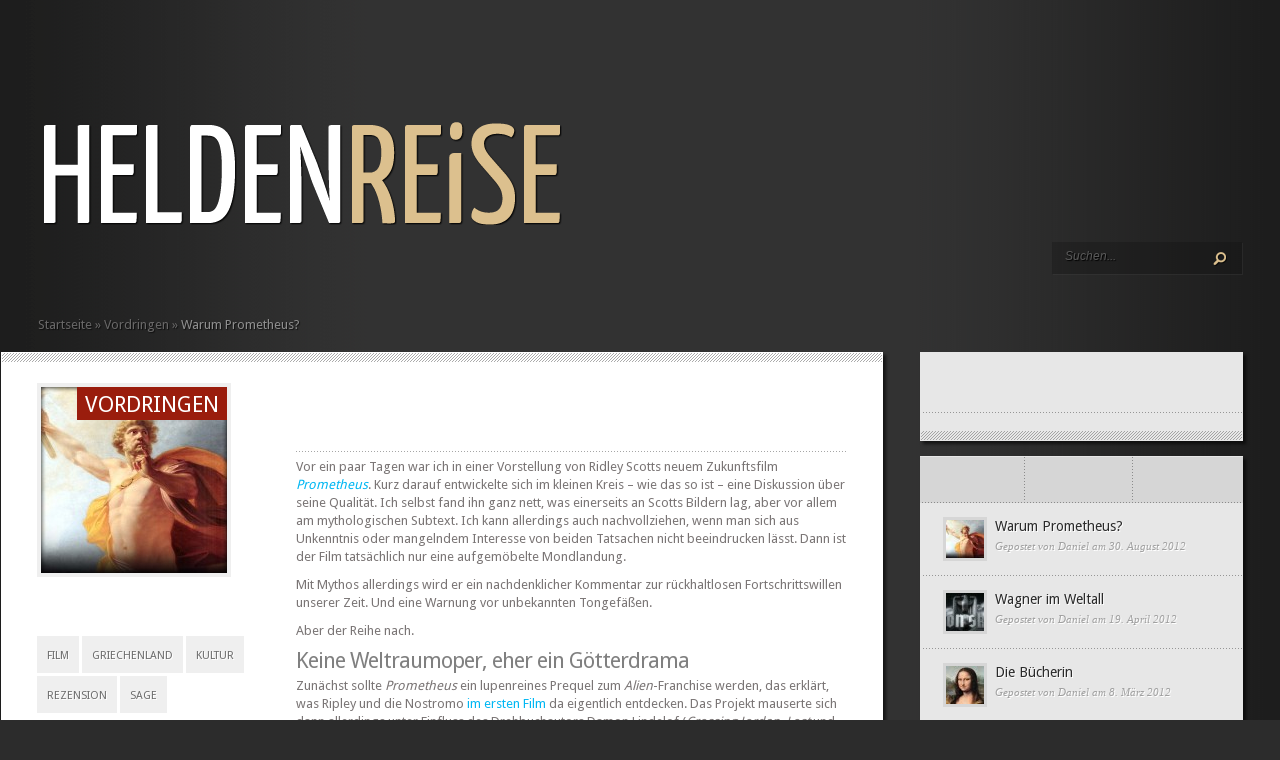

--- FILE ---
content_type: text/html; charset=UTF-8
request_url: http://www.bloghelden.de/2012/08/30/warum-prometheus/
body_size: 17366
content:
<!DOCTYPE html PUBLIC "-//W3C//DTD XHTML 1.0 Transitional//EN" "http://www.w3.org/TR/xhtml1/DTD/xhtml1-transitional.dtd">
<html xmlns="http://www.w3.org/1999/xhtml" dir="ltr" lang="de-DE">
<head profile="http://gmpg.org/xfn/11">
<meta http-equiv="Content-Type" content="text/html; charset=UTF-8" />
<meta http-equiv="X-UA-Compatible" content="IE=7" />
<title>Warum Prometheus? | Heldenreise</title>

<link href='http://fonts.googleapis.com/css?family=Droid+Sans:regular,bold' rel='stylesheet' type='text/css' />

<link rel="stylesheet" href="http://www.bloghelden.de/wp-content/themes/TheStyle/TheStyle/style.css" type="text/css" media="screen" />
<link rel="alternate" type="application/rss+xml" title="Heldenreise RSS Feed" href="http://www.bloghelden.de/feed/" />
<link rel="alternate" type="application/atom+xml" title="Heldenreise Atom Feed" href="http://www.bloghelden.de/feed/atom/" />
<link rel="pingback" href="http://www.bloghelden.de/xmlrpc.php" />

<!--[if lt IE 7]>
	<link rel="stylesheet" type="text/css" href="http://www.bloghelden.de/wp-content/themes/TheStyle/TheStyle/css/ie6style.css" />
	<script type="text/javascript" src="http://www.bloghelden.de/wp-content/themes/TheStyle/TheStyle/js/DD_belatedPNG_0.0.8a-min.js"></script>
	<script type="text/javascript">DD_belatedPNG.fix('img#logo, #search-form, .thumbnail .overlay, .big .thumbnail .overlay, .entry-content, .bottom-bg, #controllers span#left-arrow, #controllers span#right-arrow, #content-bottom-bg, .post, #comment-wrap, .post-content, .single-thumb .overlay, .post ul.related-posts li, .hr, ul.nav ul li a, ul.nav ul li a:hover, #comment-wrap #comment-bottom-bg, ol.commentlist, .comment-icon, #commentform textarea#comment, .avatar span.overlay, li.comment, #footer .widget ul a, #footer .widget ul a:hover, #sidebar .widget, #sidebar h3.widgettitle, #sidebar .widgetcontent ul li, #tabbed-area, #tabbed-area li a, #tabbed .tab ul li');</script>
<![endif]-->
<!--[if IE 7]>
	<link rel="stylesheet" type="text/css" href="http://www.bloghelden.de/wp-content/themes/TheStyle/TheStyle/css/ie7style.css" />
<![endif]-->
<!--[if IE 8]>
	<link rel="stylesheet" type="text/css" href="http://www.bloghelden.de/wp-content/themes/TheStyle/TheStyle/css/ie8style.css" />
<![endif]-->

<script type="text/javascript">
	document.documentElement.className = 'js';
</script>

<link rel="alternate" type="application/rss+xml" title="Heldenreise &raquo; Feed" href="http://www.bloghelden.de/feed/" />
<link rel="alternate" type="application/rss+xml" title="Heldenreise &raquo; Kommentar-Feed" href="http://www.bloghelden.de/comments/feed/" />
<link rel="alternate" type="application/rss+xml" title="Heldenreise &raquo; Warum Prometheus? Kommentar-Feed" href="http://www.bloghelden.de/2012/08/30/warum-prometheus/feed/" />
<meta content="TheStyle v.2.4" name="generator"/><link rel='stylesheet' id='contact-form-7-css'  href='http://www.bloghelden.de/wp-content/plugins/contact-form-7/includes/css/styles.css?ver=3.3' type='text/css' media='all' />
<link rel='stylesheet' id='et-shortcodes-css-css'  href='http://www.bloghelden.de/wp-content/themes/TheStyle/TheStyle/epanel/shortcodes/shortcodes.css?ver=2.0' type='text/css' media='all' />
<link rel='stylesheet' id='lightboxStyle-css'  href='http://www.bloghelden.de/wp-content/plugins/lightbox-plus/css/shadowed/colorbox.css?ver=2.0.2' type='text/css' media='screen' />
<link rel='stylesheet' id='fancybox-css'  href='http://www.bloghelden.de/wp-content/themes/TheStyle/TheStyle/epanel/page_templates/js/fancybox/jquery.fancybox-1.3.4.css?ver=1.3.4' type='text/css' media='screen' />
<link rel='stylesheet' id='et_page_templates-css'  href='http://www.bloghelden.de/wp-content/themes/TheStyle/TheStyle/epanel/page_templates/page_templates.css?ver=1.8' type='text/css' media='screen' />
<script type='text/javascript' src='http://www.bloghelden.de/wp-includes/js/jquery/jquery.js?ver=1.7.2'></script>
<script type='text/javascript' src='http://www.bloghelden.de/wp-includes/js/comment-reply.js?ver=3.4.2'></script>
<script type='text/javascript' src='http://www.bloghelden.de/wp-content/themes/TheStyle/TheStyle/epanel/shortcodes/js/et_shortcodes_frontend.js?ver=2.0'></script>
<script type='text/javascript' src='http://www.bloghelden.de/wp-content/plugins/google-analyticator/external-tracking.min.js?ver=6.3.4'></script>
<link rel="EditURI" type="application/rsd+xml" title="RSD" href="http://www.bloghelden.de/xmlrpc.php?rsd" />
<link rel="wlwmanifest" type="application/wlwmanifest+xml" href="http://www.bloghelden.de/wp-includes/wlwmanifest.xml" /> 
<link rel='prev' title='Wagner im Weltall' href='http://www.bloghelden.de/2012/04/19/wagner-im-weltall/' />
<meta name="generator" content="WordPress 3.4.2" />
<link rel='shortlink' href='http://www.bloghelden.de/?p=1247' />

<!-- All in One SEO Pack 1.6.15.2 by Michael Torbert of Semper Fi Web Design[352,392] -->
<meta name="description" content="Ridley Scotts Zukunftsfilm Prometheus muss nicht jedem gefallen. Aber Regisseur und Drehbuchautor machen einen netten Streifzug durch die griechische Mythologie, der nicht jedem auffällt. Und sie warnen vor verschenkter Keramik." />
<meta name="keywords" content="prometheus, ridley, scott, alien, film, pandora, mythologie, sage,film,griechenland,kultur,rezension,sage" />
<link rel="canonical" href="http://www.bloghelden.de/2012/08/30/warum-prometheus/" />
<!-- /all in one seo pack -->
<link rel="stylesheet" href="http://www.bloghelden.de/wp-content/plugins/digg-digg/include/../css/diggdigg-style.css?ver=5.2.9" type="text/css" media="screen" /><link rel="image_src" href="" />	<style type="text/css">.recentcomments a{display:inline !important;padding:0 !important;margin:0 !important;}</style>
	<style type="text/css">
		#et_pt_portfolio_gallery { margin-left: -10px; }
		.et_pt_portfolio_item { margin-left: 11px; }
		.et_portfolio_small { margin-left: -38px !important; }
		.et_portfolio_small .et_pt_portfolio_item { margin-left: 26px !important; }
		.et_portfolio_large { margin-left: -12px !important; }
		.et_portfolio_large .et_pt_portfolio_item { margin-left: 13px !important; }
	</style>
<!-- Google Analytics Tracking by Google Analyticator 6.3.4: http://www.videousermanuals.com/google-analyticator/ -->
<script type="text/javascript">
	var analyticsFileTypes = [''];
	var analyticsEventTracking = 'enabled';
</script>
<script type="text/javascript">
	var _gaq = _gaq || [];
	_gaq.push(['_setAccount', 'UA-18677182-1']);
        _gaq.push(['_addDevId', 'i9k95']); // Google Analyticator App ID with Google 
	_gaq.push(['_trackPageview']);
	_gaq.push(['_trackPageLoadTime']);

	(function() {
		var ga = document.createElement('script'); ga.type = 'text/javascript'; ga.async = true;
		ga.src = ('https:' == document.location.protocol ? 'https://ssl' : 'http://www') + '.google-analytics.com/ga.js';
		var s = document.getElementsByTagName('script')[0]; s.parentNode.insertBefore(ga, s);
	})();
</script>

</head>
<body class="single single-post postid-1247 single-format-standard chrome">
	<div id="container">
		<div id="container2">
			<div id="header">
				<a href="http://www.bloghelden.de">
										<img src="http://www.bloghelden.de/wp-content/themes/TheStyle/TheStyle/images/logo.png" alt="TheStyle Logo" id="logo"/>
				</a>
				<div id="header-bottom" class="clearfix">
											<ul id="primary" class="nav">
														
													
								<li class="cat-item cat-item-15"><a href="http://www.bloghelden.de/category/ruf/" title="Manchmal geschehen die seltsamsten Dinge. Dann heißt es handeln! Oder doch nicht? Mal sehen. Wir schreiben darüber.">Ruf</a>
</li>
	<li class="cat-item cat-item-33"><a href="http://www.bloghelden.de/category/alltag/" title="Geläufiges, Gewöhnliches, Gemütliches. Kurze Berichte über den Alltag, über Häusliches und allerlei Herkömmlichkeiten.">Alltag</a>
</li>
	<li class="cat-item cat-item-42"><a href="http://www.bloghelden.de/category/widerstand/" title="Die Opposition in Worten. Gegenreden, Antithesen und andere renitente Äußerungen. Hier meldet sich die Resistance. Oder der Spießer.">Widerstand</a>
</li>
	<li class="cat-item cat-item-43"><a href="http://www.bloghelden.de/category/weisheiten/" title="Manche Leute wissen es einfach besser. Hier gibt es deshalb Rat und Plan, Lehrmeinungen, kluge Worte und schlaue Kalenderblätter. Von anderen natürlich.">Weisheiten</a>
</li>
	<li class="cat-item cat-item-44"><a href="http://www.bloghelden.de/category/passage/" title="Hinter den Spiegeln. Der Schritt über die Schwelle ans andere Ufer und dorthin, wo nie zuvor ein Mensch zuvor gewesen ist. Zumindest wir selbst noch nicht. Oder wer anders.">Passage</a>
</li>
	<li class="cat-item cat-item-45"><a href="http://www.bloghelden.de/category/versuch/" title="Macht kluch. Manchmal auch nicht, aber zumindest lässt man es auf einen ankommen. Dann wird der Weg zum Ziel und Thema des Artikels.">Versuch</a>
</li>
	<li class="cat-item cat-item-46"><a href="http://www.bloghelden.de/category/vordringen/" title="Wir gehen den Dingen auf den Grund, finden das blinde Korn Salz in der Suppe und treffen manchmal auch den springenden Kern des Pudels.">Vordringen</a>
</li>
	<li class="cat-item cat-item-47"><a href="http://www.bloghelden.de/category/pruefstein/" title="Rigorosum, Feuertaufe, Stahlbad oder Nagelprobe: Hier geht es um die Wurst, die wir uns nicht vom Brot nehmen lassen wollen.">Prüfstein</a>
</li>
	<li class="cat-item cat-item-48"><a href="http://www.bloghelden.de/category/lohn/" title="Für die Mühen. Der Stolz der Tat, oder hemmungslose Konsumhudelei. Ihr werdet schon sehen.">Lohn</a>
</li>
	<li class="cat-item cat-item-49"><a href="http://www.bloghelden.de/category/rueckweg/" title="Im Nachhinein weiß man es immer besser. Deshalb kann man auch gut darüber schreiben: Erinnerungen, Rückblicke und Selbstkritik.">Rückweg</a>
</li>
	<li class="cat-item cat-item-50"><a href="http://www.bloghelden.de/category/anders/" title="Wenn einer eine Reise tut, kehrt er niemals zurück. Wir reden über Veränderungen, Wandel und Dinge, die jetzt anders sind.">Anders</a>
</li>
	<li class="cat-item cat-item-51"><a href="http://www.bloghelden.de/category/aufwaerts/" title="Es geht bergauf, voran und niemals weiter wie bisher. Platz für Apotheosen, Meisterschaften und Happy Endings.">Aufwärts</a>
</li>
						</ul> <!-- end ul#nav -->
										
					<div id="search-form">
						<form method="get" id="searchform" action="http://www.bloghelden.de">
							<input type="text" value="Suchen..." name="s" id="searchinput" />

							<input type="image" src="http://www.bloghelden.de/wp-content/themes/TheStyle/TheStyle/images/search-btn.png" id="searchsubmit" />
						</form>
					</div> <!-- end #search-form -->
					
				</div> <!-- end #header-bottom -->	
			</div> <!-- end #header -->
<div id="breadcrumbs">
		
					<a href="http://www.bloghelden.de">Startseite</a> <span class="raquo">&raquo;</span>
				
									<a href="http://www.bloghelden.de/category/vordringen/">Vordringen</a> <span class="raquo">&raquo;</span> Warum Prometheus?					
</div> <!-- end #breadcrumbs -->
<div id="content" class="clearfix">
		<div id="left-area">
			<div id="post" class="post">
			<div class="post-content clearfix">
				<div class="info-panel">
						<div class="single-thumb">
					<img src="http://www.bloghelden.de/wp-content/uploads/et_temp/prometheus-77413_186x186.jpg" alt='Warum Prometheus?' />			<span class="overlay"></span>
							<div class="category"><ul class="post-categories">
	<li><a href="http://www.bloghelden.de/category/vordringen/" title="Alle Artikel in Vordringen ansehen" rel="category tag">Vordringen</a></li></ul></div>
				<span class="month">Aug<span class="date">30</span></span>
						</div> <!-- end .single-thumb -->

<div class="clear"></div>

	<h3 class="infotitle">Tags</h3>
	<div class="tags clearfix">
		<ul><li><a href="http://www.bloghelden.de/tag/film/" rel="tag">Film</a></li><li><a href="http://www.bloghelden.de/tag/griechenland/" rel="tag">Griechenland</a></li><li><a href="http://www.bloghelden.de/tag/kultur/" rel="tag">Kultur</a></li><li><a href="http://www.bloghelden.de/tag/rezension/" rel="tag">Rezension</a></li><li><a href="http://www.bloghelden.de/tag/sage/" rel="tag">Sage</a></li></ul>	</div>

	<h3 class="infotitle">Verwandte Artikel</h3>
				<div class="related">
				<ul class="related-posts">
											<li><a href="http://www.bloghelden.de/2012/04/19/wagner-im-weltall/">Wagner im Weltall</a></li>
											<li><a href="http://www.bloghelden.de/2012/02/28/oscar-the-artist/">Oscar the Artist</a></li>
											<li><a href="http://www.bloghelden.de/2012/02/09/in-schwarzweiss/">In schwarzweiß</a></li>
											<li><a href="http://www.bloghelden.de/2011/09/08/alteralante/">Alteralante</a></li>
									</ul>
			</div>
		
<h3 class="infotitle">Share</h3>
<div class="share-panel">
		<a href="http://twitter.com/home?status=Warum Prometheus? http://www.bloghelden.de/2012/08/30/warum-prometheus/"><img src="http://www.bloghelden.de/wp-content/themes/TheStyle/TheStyle/images/twitter.png" alt="" /></a>
	<a href="http://www.facebook.com/sharer.php?u=http://www.bloghelden.de/2012/08/30/warum-prometheus/&t=Warum Prometheus?" target="_blank"><img src="http://www.bloghelden.de/wp-content/themes/TheStyle/TheStyle/images/facebook.png" alt="" /></a>
	<a href="http://del.icio.us/post?url=http://www.bloghelden.de/2012/08/30/warum-prometheus/&amp;title=Warum Prometheus?" target="_blank"><img src="http://www.bloghelden.de/wp-content/themes/TheStyle/TheStyle/images/delicious.png" alt="" /></a>
	<a href="http://www.digg.com/submit?phase=2&amp;url=http://www.bloghelden.de/2012/08/30/warum-prometheus/&amp;title=Warum Prometheus?" target="_blank"><img src="http://www.bloghelden.de/wp-content/themes/TheStyle/TheStyle/images/digg.png" alt="" /></a>
	<a href="http://www.reddit.com/submit?url=http://www.bloghelden.de/2012/08/30/warum-prometheus/&amp;title=Warum Prometheus?" target="_blank"><img src="http://www.bloghelden.de/wp-content/themes/TheStyle/TheStyle/images/reddit.png" alt="" /></a>
</div> <!-- end .share-panel -->				</div> <!-- end .info-panel -->
				
				<div class="post-text">
					<h1 class="title">Warum Prometheus?</h1>
					
											<p class="post-meta">
							Gepostet  von <a href="http://www.bloghelden.de/author/admin/" title="Artikel von Daniel" rel="author">Daniel</a> am 30. August 2012 in <a href="http://www.bloghelden.de/category/vordringen/" title="Alle Artikel in Vordringen ansehen" rel="category tag">Vordringen</a> | <a href="http://www.bloghelden.de/2012/08/30/warum-prometheus/#comments" title="Kommentiere Warum Prometheus?">4 Kommentare</a>						</p>
										
					<div class="hr"></div>
					
					<p>Vor ein paar Tagen war ich in einer Vorstellung von Ridley Scotts neuem Zukunftsfilm <a title="Rezension auf Sueddeutsche.de" href="http://www.sueddeutsche.de/kultur/ridley-scotts-neuer-film-prometheus-blut-und-schleim-fuer-masochisten-1.1435030" target="_blank"><em>Prometheus</em></a>. Kurz darauf entwickelte sich im kleinen Kreis – wie das so ist – eine Diskussion über seine Qualität. Ich selbst fand ihn ganz nett, was einerseits an Scotts Bildern lag, aber vor allem am mythologischen Subtext. Ich kann allerdings auch nachvollziehen, wenn man sich aus Unkenntnis oder mangelndem Interesse von beiden Tatsachen nicht beeindrucken lässt. Dann ist der Film tatsächlich nur eine aufgemöbelte Mondlandung.</p>
<p>Mit Mythos allerdings wird er ein nachdenklicher Kommentar zur rückhaltlosen Fortschrittswillen unserer Zeit. Und eine Warnung vor unbekannten Tongefäßen.</p>
<p>Aber der Reihe nach.</p>
<h3>Keine Weltraumoper, eher ein Götterdrama</h3>
<p>Zunächst sollte <em>Prometheus</em> ein lupenreines Prequel zum <em>Alien</em>-Franchise werden, das erklärt, was Ripley und die Nostromo <a title="Wikipedia: Alien" href="http://de.wikipedia.org/wiki/Alien_%E2%80%93_Das_unheimliche_Wesen_aus_einer_fremden_Welt" target="_blank">im ersten Film</a> da eigentlich entdecken. Das Projekt mauserte sich dann allerdings unter Einfluss des Drehbuchautors Damon Lindelof (<em>Crossing Jordan, Lost</em> und &#8230;okay, <em>Cowboys &amp; Aliens</em>) zu einem Film mit relativ eigenständiger Story. Dementsprechend wird es nun auch als Relaunch oder Reimage bezeichnet.</p>
<p><em>Prometheus</em> ist dabei allerdings keine Weltraumoper, und erst recht kein Actionfilm wie etwa Camerons zweiter Teil der <em>Alien</em>-Reihe. Trailer und Marketing lassen das leider vermuten. Er bewegt sich stattdessen in einem dramaturgischen Spannungsfeld irgendwo zwischen Scotts ursprünglichem Film, <em>Mission to Mars</em> und <em>2001</em>.</p>
<p>Der Film ist sehr verkopft, und zielt mit diesen philosophisch-intellektuellen Zügen eigentlich wenig auf das typische Nerdpublikum von Science-Fiction. Aber anders als Kubricks <em>2001</em>, den nur wirklich verstand, wer Nietzsches <em>Zarathustra</em> und die <em>Dialektik der Aufklärung</em> kannte, mogelt Scott seinen Film mit ein paar Sequenzen aus dem Blockbuster-Repertoire in den Mainstream. Und an dessen Maßstäben gemessen muss er tatsächlich versanden.</p>
<p>Dabei wird der Film um einiges schlüssiger, wenn man zur Vorstellung ein paar <a title="Wikipedia: Prometheus" href="http://de.wikipedia.org/wiki/Prometheus" target="_blank">Grundkenntnisse in griechischer Mythologie</a> mitbringt. Der Film wird dann zu einer Art Analogie der Prometheus-Sage, indem er sie in doppelter Hinsicht aufgreift und referenziert.</p>
<p>In der griechischen Sagenwelt ist der Titan Prometheus der Urvater der Menschheit. Er schuf die Menschen aus Ton und hauchte ihnen Leben ein. Dann schenkte er ihnen verschiedene Eigenschaften, unter anderem Verstand und Vernunft. Bis auf Athene, die Göttin der Weisheit, mochten die olympischen Götter Prometheus allerdings nicht besonders &#8211; was wohl daran lag, dass er <a title="Wikipedia: Titan" href="http://de.wikipedia.org/wiki/Titan_(Mythologie)" target="_blank">titanischer</a> Herkunft war. Deshalb verlangten sie von seinen Geschöpfen Anbetung und Opfer. Prometheus überlistete die Olympier allerdings und gaukelte ihnen ein Tieropfer vor, das tatsächlich aber nur ein Sack mit Schlachtabfällen war. Zeus wurde daraufhin ziemlich wütend und versagte den Menschen das Feuer, das seit jeher als eins der wichtigsten Elemente des Lebens gilt. Prometheus aber schnappte sich einen Riesenfenchel (sic!) und entzündete ihn am Feuerwagen des Helios. Mit dieser Fackel eilt er zu den Menschen und überbringt ihnen das Feuer, und damit die Grundlage für Kultur, Entwicklung und Wohlstand. Die olympischen Götter ließen daraufhin alle Nachsicht fahren und ketteten Prometheus an den Kaukasus. Dort knabberte fortan ein Adler jeden Tag an seiner Leber. Für einen unsterblichen Titan zwar nicht tödlich, aber bestimmt sehr schmerzhaft.</p>
<p>Zu dieser Legende gibt es bei Scott zunächst einmal eine sehr offensichtliche Parallele: Auch im Film wurde die Menschheit von einer titanischen Rasse geschaffen. Der Titel <em>Prometheus</em> bezieht sich hier also auf die Konstrukteure, welche die menschliche Zivilisation zu verantworten haben. Ein Äquivalent zu den olympischen Göttern kommt im Film allerdings nicht vor, wobei das Motiv des Glaubens beispielsweise von Dr. Shaw allerdings etwas in der Richtung andeutet. Dementsprechend fragt sie auch: <em>„And who created the Engineers?“</em> Die Frage bleibt im Film allerdings unbeantwortet.</p>
<h3>Peter Weyland und die Gretchenfrage</h3>
<p>Eine andere Analogie, die sich mit der offensichtlichen Parallele verschränkt, ist die Geschichte des Industrie-Tycoons Peter Weyland. Scott zeigt Weyland als einen Dr. Faust der Zukunft, der mit seinen genialen Erfindungen der Menschheit einen Dienst erwiesen hat, aber dennoch unzufrieden ist. <em>„Was man nicht weiß, das eben brauchte man, // Und was man weiß, kann man nicht brauchen&#8221;</em>. Weyland ist selbst ein kleiner Prometheus: Er hat mit seinen Erfindungen die menschliche Kultur voran gebracht, und er hat mit David (und den darauf folgenden Androiden) selbst einen Menschen erschaffen. Nicht umsonst bedeutet der Name Prometheus auf Griechisch: Der Vorwärtsdenkende. Und das ist Peter Weyland: Ein Pionier und ein Visionär. Deshalb ist es auch nur legitim, dass sein Raumschiff den Namen des Titanen trägt. Und wie weiland Johann Fausten will auch Weyland selbst einen Pakt mit den großen Mächten eingehen, um sein eigenes Leben zu verlängern. Vielleicht ist ja die sehr harsche und finale Reaktion, mit der die Konstrukteure Weylands Ansinnen abschmettern, auch eine Anlehnung an den olympischen Zorn. Für den kleinen Prometheus Weyland, der ja der altvorderen Spezies ihre Geheimnisse entlocken will, können diese durchaus die Rolle von Göttern einnehmen.</p>
<p>Es ist übrigens interessant, dass die Wahl beim Casting nicht (wie ursprünglich geplant) auf Max von Sydow gefallen ist, sondern Guy Pierce für Peter Weyland besetzt wurde. Der Tycoon ist im Film knapp 100 Jahre alt, und Pierce spielt die Rolle dementsprechend mit sehr aufwändiger Maske. Dafür tritt er allerdings ungeschminkt in einem kleinen Viralfilmchen auf, das den jungen Weyland auf einer TED-Konferenz im Jahr 2023 zeigt. Dort stellt er das Projekt des „Künstlichen Menschen“ vor, das später einmal Androiden wie David oder Bishop hervorbringt. Bereits in diesem Vortrag benutzt er die Geschichte des Prometheus, um seine Vision zu verdeutlichen.</p>
<p><iframe src="http://www.youtube.com/embed/Tvx1xr88qfM?rel=0" frameborder="0" width="560" height="315"></iframe></p>
<p>Weyland deutet die Sage von Prometheus (wie allgemein üblich) als Ursprungslegende der Technologie: Die Nutzbarmachung des Feuers sei die erste technologische Errungenschaft des Menschen, Prometheus wird damit zum menschgewordene Erfindergeist und dem Streben nach technologischem Fortschritt. Dieses Motiv spielt auch in einem anderen Science-Fiction-Film eine Rolle, der ebenfalls menschlichen Fortschritt und <a title="Wikipedia: Prä-Astronautik" href="http://de.wikipedia.org/wiki/Pr%C3%A4astronautik" target="_blank">Prä-Astronautik</a> zum Thema hat: Stanley Kubricks <em>2001 – Odyssee im Weltall.</em> Dessen <a title="YouTube: 2001 - A Space Odyssey" href="http://www.youtube.com/watch?v=ML1OZCHixR0" target="_blank">berühmte Anfangsszene</a> spielt ganz ähnlich wie der Prometheus-Mythos mit dem Motiv der technologischen Erkenntnis und verbindet es kongenial mit dem Gedanken der Aufklärung, wie ihn Nietzsche und später auch Adorno verstanden haben: Der Mensch erkennt sich als Subjekt, tritt aus dem tierähnlichen Naturzustand heraus und unterwirft sich die Natur durch den Akt des Verstehens. Er ist den Naturgewalten nicht mehr hilflos ausgeliefert, weil er sie als solche begreift, nachvollziehen und manipulieren kann. Die Aufklärung beginnt, der Mensch setzt sich langsam, aber stetig an Gottes Stelle.  Bei Friedrich Schiller, einem großen Freund der Aufklärung, lesen wir im Gedicht <a title="Friedrich Schiller: Die Teilung der Erde" href="http://www.ub.uni-heidelberg.de/wir/geschichte/schiller.html" target="_blank"><em>Die Teilung der Erde</em></a> die dazu passenden Zeilen:</p>
<p><em>»Was tun?« spricht Zeus, »die Welt ist weggegeben,<br />
Der Herbst, die Jagd, der Markt ist nicht mehr mein.<br />
Willst du in meinem Himmel mit mir leben -<br />
So oft du kommst, er soll dir offen sein.«</em></p>
<p>Nachfolgende Denker sind weitaus radikaler. Nietzsche zum Beispiel, der seinen Zarathustra sagen lässt: <em>„Gott ist tot, denn wir haben ihn getötet.“</em> Es meint nichts anderes als: Gott erschuf die Welt, aber nun herrscht in ihr der Mensch. Peter Weyland beschließt seine TED-Präsentation in diesem Sinne auch mit den Worten: <em>„We are the Gods now.“</em></p>
<h3> T. H. Lawrence und das Feuer</h3>
<p>Im tatsächlichen Film wiederum wird das Geschenk des Feuers und dessen Bändigung durch den Mensch nur durch einen kurzen, aber bedeutungsvollen Film-im-Film kommentiert: In einer Szene aus <em>Lawrence of Arabia</em> wird Peter O&#8217;Toole gezeigt, wie er in der Rolle von T. H. Lawrence seinem Landsmann Potter einen Trick vorführt: Er löscht ein brennendes Streichholz mit seinen Fingern. Auf Potters Frage, wo der Trick sei keine Schmerzen zu spüren, antwortet Lawrence: <em>„The trick, my dear Potter, is not minding it hurts.“</em> Diese Szene erzählt auch Weyland bei der TED-Präsentation. Sie beeindruckt den Androiden David so sehr, dass er diesen Spruch mehrmals leise vor sich hinsagt. Überhaupt sieht David in Lawrence von Arabien eine Art Vorbild: Er färbt sich die Haare wie Peter O&#8217;Toole und übernimmt auch einige von dessen Manierismen. Das ist auch ungemein passend: Wie Lawrence in Arabien ist auch der Android David ein Außenseiter, der unter Fremden so sein will wie sie – es aber niemals schafft, weil er niemals vollständig dazu gehören kann.</p>
<p>Die Anekdote mit dem Feuer wird dadurch jedenfalls fast zu einem Gleichnis, da der titelgebende Prometheus ja vor allem als Feuerbringer bekannt ist. Wie es eine doppelte Parallele zur Sage gibt, so kann man dieses Gleichnis dann auch hier doppelt anwenden. Einerseits auf Peter Weyland und dessen Bereitschaft, sich an der unterworfenen Natur zu verletzen und dabei Opfer zu bringen: Not minding that it <em>hurts</em>. Andererseits kann das Gleichnis für die später sich offenbarende Bereitschaft der Konstrukteure gelten, das Geschenk des Feuers (= der menschlichen Kultur) zurückzunehmen. <em>Not minding</em> that it hurts. Wie David sagt: <em>“Sometimes you must destroy before you can create.“</em> Weshalb die Konstrukteure die Menschheit wieder auslöschen wollten, würde somit zwar nicht erklärt, aber angedeutet.</p>
<p>Für mich brachte diese Anekdote von Lawrence das zentrale Thema des Films auf den Punkt: Wenn Du das Feuer beherrschen willst, wenn Du also den technischen Fortschritt möglich machen möchtest, darfst Du nicht vor Opfern oder Schmerzen zurückschrecken. Prägnanter ausgedrückt: Wer mit dem Feuer spielt, verbrennt sich – die Frage ist nur, wie man mit den Schmerzen umgeht.</p>
<h3>Out of the Box</h3>
<p>Und wie passt nun das Alien in diese Geschichte? Nun, die Legende von Prometheus birgt in sich ein ziemlich bekanntes Element, das fast berühmter ist als die Sage selbst. Bevor die Götter Prometheus nämlich an den Kaukasus ketten, versuchen sie zunächst seine Schöpfung zu zerstören. Sie füllen alles Übel der Welt in eine Amphore, geben diese einer gewissen <a title="Wikipedia: Pandora" href="http://de.wikipedia.org/wiki/Pandora" target="_blank">Pandora</a> und schicken sie zur Erde. Epimetheus, der Bruder von Prometheus, ist leider nicht so schlau wie jener und öffnet das Behältnis. Das Übel bricht heraus, Plagen und Unheil überziehen die Erde und erst unter großer Kraftanstrengung ist es möglich, die Büchse der Pandora samt Inhalt wieder zu versiegeln.</p>
<p>Übrigens ist das Wort &#8220;Büchse&#8221; ein Übersetzungsfehler vom Rotterdam-Erasmus. Eigentlich bedeutet das griechische Wort soviel wie &#8220;irdener Krug größeren Inhalts&#8221;, also wohl eine Amphore aus Keramik. Aber egal. Die &#8220;Amphore der Pandora&#8221; klingt zwar viel poetischer als das etwas knütterige Wort &#8220;Büchse&#8221;, aber da wird man dem kollektiven Gedächtnis wohl nichts anderes mehr erzählen können.</p>
<p>Wobei: Auf Mond LV-223 haben wir es auch mit amphorenähnlichen Behältnissen zu tun. Diese Dinger sind samt gefährlichem Inhalt schön sorgfältig in einer verrammelten Kammer untergebracht, weil man sie nicht einfach offen rumstehen lassen wollte. Aber natürlich kommt es anders: Die Crew öffnet die versiegelte Anlage und setzt die Biowaffen frei. Das Übel nimmt seinen Lauf, und Lt. Ripley hat Jahre damit zu kämpfen, das Alien wieder in die Büchse zu stopfen.</p>
<p>Ich halte nun eigentlich wenig davon, Filmen pauschal ein Sendungsbewusstsein zu unterstellen. Kunst entsteht immer in der Rezeption. Aber ambitionierte Drehbücher setzen sich oft bewusst oder unbewusst mit bestimmten Fragen unserer Kultur auseinander, die sie dann mehr oder weniger umfassend beantworten. Kubricks 2001 fragt zum Beispiel ganz ähnlich wie Adorno: Was ist die Konsequenz der Aufklärung und des technischen Fortschritts? Ist die <a title="Wikipedia: Max Webers &quot;Entzauberung der Welt&quot;" href="http://de.wikipedia.org/wiki/Entzauberung_der_Welt" target="_blank"><em>„Entzauberung der Welt“</em></a> nunmehr nichts anderes als eine faschistoide Beherrschung, die in so technokratischen Grausamkeiten wie Auschwitz (Adorno) oder der Vivisektion von HAL (Kubrick) gipfeln kann?</p>
<p>Scott (bzw. Lindelof) stellt im Vergleich dazu eine eher klassische Frage, die auch der Prometheus-Legende zugrunde liegt: Was ist der Preis für Fortschritt? Gibt es vielleicht Türen, die wir besser nicht öffnen? Gibt es Geheimnisse wie Pandoras Büchse, die wir unentdeckt lassen sollten? Alles Fragen der Technologie- und Fortschrittskritik, die in heutigen Zeiten von dauerhaftem Wachstum, einem Hype um Naturwissenschaften und allgemeiner Fortschrittsgläubigkeit auch mal gerne übergangen werden.</p>
<p>Die sprichwörtliche Büchse kann übrigens auch ein Hinweis auf die Frage sein, mit der Dr. Shaw am Ende des Films aufbricht: Weshalb wollen die Konstrukteure die Menschheit zerstören? Vielleicht, weil sie einem abtrünnigen Prometheus aus ihren Reihen zürnten, und dessen Geschöpfe mit Unheil und Plage überziehen wollten. Oder weil sie das Übel aus der Büchse wieder einfangen mussten. Das wäre dann allerdings eine sehr düstere Antwort.</p>
<div class='dd_post_share'><div class='dd_buttons'><div class='dd_button'><script src="http://connect.facebook.net/de_DE/all.js#xfbml=1"></script><fb:like href="http%3A%2F%2Fwww.bloghelden.de%2F2012%2F08%2F30%2Fwarum-prometheus%2F" send="false" show_faces="false"  layout="button_count" width="92"  ></fb:like></div><div class='dd_button'><div class='dd-google1-ajax-load dd-google1-1247'></div><g:plusone size='medium' href='http://www.bloghelden.de/2012/08/30/warum-prometheus/'></g:plusone></div></div><div style='clear:both'></div></div><script type="text/javascript"> jQuery(document).ready(function($) { window.setTimeout('loadGoogle1_1247()',1000); }); </script><script type="text/javascript"> function loadGoogle1_1247(){ jQuery(document).ready(function($) { $('.dd-google1-1247').remove();$.getScript('https://apis.google.com/js/plusone.js'); }); }</script><script type="text/javascript" src="http://www.bloghelden.de/wp-content/plugins/digg-digg/include/../js/diggdigg-linkedin.js?ver=5.2.9"></script><!-- Social Buttons Generated by Digg Digg plugin v5.2.9,
    Author : Buffer, Inc
    Website : http://bufferapp.com/diggdigg -->					
															
										
									</div> <!-- .post-text -->
			</div> <!-- .post-content -->			
		</div> <!-- #post -->
		
		<!-- You can start editing here. -->

<div id="comment-wrap">
   <div id="comment-bottom-bg">
               
         <h3 id="comments">4 Kommentare</h3>
            
        		
					<ol class="commentlist clearfix">
				   <li class="comment even thread-even depth-1" id="li-comment-278">
   <div id="comment-278" class="comment-body clearfix">
		<div class="avatar">
			<img alt='' src='http://0.gravatar.com/avatar/86636ebe80fdbb7004b60b4be490daac?s=64&amp;d=retro&amp;r=X' class='avatar avatar-64 photo' height='64' width='64' />			<span class="overlay"></span>
			<span class="commentmetadata"><span class="month">Jan<span class="date">05</span></span></span>
		</div>
		
		<div class="comment-wrap">
			
			<div class="comment-author vcard">
				<span class="fn"><a href='http://spellingbee.web.id/' rel='external ' class='url'>http://spellingbee.web.id</a></span>			</div>
			
						
		    <div class="comment-content"><p>I&#8217;ve learn several just right stuff here. Definitely price bookmarking for revisiting.<br />
I surprise how so much effort you set to make the sort of excellent informative website.</p>
</div> <!-- end comment-content-->
		    <div class="reply-container"><a class='comment-reply-link' href='/2012/08/30/warum-prometheus/?replytocom=278#respond' onclick='return addComment.moveForm("comment-278", "278", "respond", "1247")'>Beantworten</a></div>		</div> <!-- end comment-wrap-->  
	</div> <!-- end comment-body-->
</li>
   <li class="comment odd alt thread-odd thread-alt depth-1" id="li-comment-274">
   <div id="comment-274" class="comment-body clearfix">
		<div class="avatar">
			<img alt='' src='http://1.gravatar.com/avatar/3b3094f2039185a51b717796c004acfe?s=64&amp;d=retro&amp;r=X' class='avatar avatar-64 photo' height='64' width='64' />			<span class="overlay"></span>
			<span class="commentmetadata"><span class="month">Jun<span class="date">04</span></span></span>
		</div>
		
		<div class="comment-wrap">
			
			<div class="comment-author vcard">
				<span class="fn"><a href='http://www.mp3juice.co.uk' rel='external ' class='url'>mp3juice</a></span>			</div>
			
						
		    <div class="comment-content"><p>I am genuinely thankful to the owner of this web page who has shared this great article at here.</p>
</div> <!-- end comment-content-->
		    <div class="reply-container"><a class='comment-reply-link' href='/2012/08/30/warum-prometheus/?replytocom=274#respond' onclick='return addComment.moveForm("comment-274", "274", "respond", "1247")'>Beantworten</a></div>		</div> <!-- end comment-wrap-->  
	</div> <!-- end comment-body-->
</li>
   <li class="comment even thread-even depth-1" id="li-comment-165">
   <div id="comment-165" class="comment-body clearfix">
		<div class="avatar">
			<img alt='' src='http://0.gravatar.com/avatar/?d=retro&amp;s=64' class='avatar avatar-64 photo avatar-default' height='64' width='64' />			<span class="overlay"></span>
			<span class="commentmetadata"><span class="month">Aug<span class="date">30</span></span></span>
		</div>
		
		<div class="comment-wrap">
			
			<div class="comment-author vcard">
				<span class="fn">Raoul</span>			</div>
			
						
		    <div class="comment-content"><p>Ist Kratos jetzt stärker als die Aliens?</p>
</div> <!-- end comment-content-->
		    <div class="reply-container"><a class='comment-reply-link' href='/2012/08/30/warum-prometheus/?replytocom=165#respond' onclick='return addComment.moveForm("comment-165", "165", "respond", "1247")'>Beantworten</a></div>		</div> <!-- end comment-wrap-->  
	</div> <!-- end comment-body-->
<ul class='children'>
   <li class="comment byuser comment-author-admin bypostauthor odd alt depth-2" id="li-comment-167">
   <div id="comment-167" class="comment-body clearfix">
		<div class="avatar">
			<img alt='' src='http://1.gravatar.com/avatar/b44696f5454c81600022cf5a8dacf345?s=64&amp;d=retro&amp;r=X' class='avatar avatar-64 photo' height='64' width='64' />			<span class="overlay"></span>
			<span class="commentmetadata"><span class="month">Aug<span class="date">30</span></span></span>
		</div>
		
		<div class="comment-wrap">
			
			<div class="comment-author vcard">
				<span class="fn"><a href='http://gplus.to/danieljungblut' rel='external ' class='url'>Daniel</a></span>			</div>
			
						
		    <div class="comment-content"><p>Nur wenn Du cheatest!</p>
</div> <!-- end comment-content-->
		    <div class="reply-container"><a class='comment-reply-link' href='/2012/08/30/warum-prometheus/?replytocom=167#respond' onclick='return addComment.moveForm("comment-167", "167", "respond", "1247")'>Beantworten</a></div>		</div> <!-- end comment-wrap-->  
	</div> <!-- end comment-body-->
</li>
</ul>
</li>
			</ol>
				
					
			
                    								<div id="respond">
				<h3 id="reply-title"><span>Leave a Reply</span> <small><a rel="nofollow" id="cancel-comment-reply-link" href="/2012/08/30/warum-prometheus/#respond" style="display:none;">Antworten abbrechen</a></small></h3>
									<form action="http://www.bloghelden.de/wp-comments-post.php" method="post" id="commentform">
																			<p class="comment-notes">Deine E-Mail-Adresse wird nicht veröffentlicht.</p>							<p class="comment-form-author"><label for="author">Name</label> <input id="author" name="author" type="text" value="" size="30" /></p>
<p class="comment-form-email"><label for="email">E-Mail-Adresse</label> <input id="email" name="email" type="text" value="" size="30" /></p>
<p class="comment-form-url"><label for="url">Website</label><input id="url" name="url" type="text" value="" size="30" /></p>
												<p class="comment-form-comment"><label for="comment">Kommentar</label><textarea id="comment" name="comment" cols="45" rows="8" aria-required="true"></textarea></p>						<p class="form-allowed-tags">Du kannst folgende <abbr title="HyperText Markup Language">HTML</abbr>-Tags benutzen:  <code>&lt;a href=&quot;&quot; title=&quot;&quot;&gt; &lt;abbr title=&quot;&quot;&gt; &lt;acronym title=&quot;&quot;&gt; &lt;b&gt; &lt;blockquote cite=&quot;&quot;&gt; &lt;cite&gt; &lt;code&gt; &lt;del datetime=&quot;&quot;&gt; &lt;em&gt; &lt;i&gt; &lt;q cite=&quot;&quot;&gt; &lt;strike&gt; &lt;strong&gt; </code></p>						<p class="form-submit">
							<input name="submit" type="submit" id="submit" value="Kommentar absenden" />
							<input type='hidden' name='comment_post_ID' value='1247' id='comment_post_ID' />
<input type='hidden' name='comment_parent' id='comment_parent' value='0' />
						</p>
						<p style="display: none;"><input type="hidden" id="akismet_comment_nonce" name="akismet_comment_nonce" value="ea1ff10541" /></p>					</form>
							</div><!-- #respond -->
						         </div>
</div>
		</div> <!-- #left-area -->
	<div id="sidebar">
	
	<div id="text-3" class="widget widget_text"><h3 class="widgettitle">Gefällt Dir</h3><div class="widgetcontent">			<div class="textwidget"><div class="fb-like-box" data-href="https://www.facebook.com/Heldenreise" data-width="292" data-show-faces="false" data-stream="false" data-header="false"></div></div>
		</div></div><!-- end .widget -->
<div id="tabbed" class="widget">
	<ul id="tabbed-area" class="clearfix">
		<li class="first"><a href="#recent-tabbed">Letztes</a></li>
		<li class="second"><a href="#popular-tabbed">Beliebt</a></li>
		<li class="last"><a href="#random-tabbed">Zufällig</a></li>
	</ul>
	
	<div id="all_tabs">
		<div id="recent-tabbed" class="tab">
			<ul>
									
<li class="clearfix">
			<a href="http://www.bloghelden.de/2012/08/30/warum-prometheus/">
			<img src="http://www.bloghelden.de/wp-content/uploads/et_temp/prometheus-77413_38x38.jpg" class='smallthumb'  alt='Warum Prometheus?' />		</a>
		<span class="title"><a href="http://www.bloghelden.de/2012/08/30/warum-prometheus/">Warum Prometheus?</a></span>
	<span class="postinfo">Gepostet von <a href="http://www.bloghelden.de/author/admin/" title="Artikel von Daniel" rel="author">Daniel</a> am 30. August 2012</span>
</li>									
<li class="clearfix">
			<a href="http://www.bloghelden.de/2012/04/19/wagner-im-weltall/">
			<img src="http://www.bloghelden.de/wp-content/uploads/et_temp/iron-sky-45976_38x38.jpg" class='smallthumb'  alt='Wagner im Weltall' />		</a>
		<span class="title"><a href="http://www.bloghelden.de/2012/04/19/wagner-im-weltall/">Wagner im Weltall</a></span>
	<span class="postinfo">Gepostet von <a href="http://www.bloghelden.de/author/admin/" title="Artikel von Daniel" rel="author">Daniel</a> am 19. April 2012</span>
</li>									
<li class="clearfix">
			<a href="http://www.bloghelden.de/2012/03/08/die-buecherin/">
			<img src="http://www.bloghelden.de/wp-content/uploads/et_temp/132387084-mona-lisa.9-86775_38x38.jpg" class='smallthumb'  alt='Die Bücherin' />		</a>
		<span class="title"><a href="http://www.bloghelden.de/2012/03/08/die-buecherin/">Die Bücherin</a></span>
	<span class="postinfo">Gepostet von <a href="http://www.bloghelden.de/author/admin/" title="Artikel von Daniel" rel="author">Daniel</a> am 8. März 2012</span>
</li>											</ul>	
		</div> <!-- end #recent-tabbed -->

		<div id="popular-tabbed" class="tab">
			<ul>
																			
<li class="clearfix">
			<a href="http://www.bloghelden.de/2012/03/08/die-buecherin/">
			<img src="http://www.bloghelden.de/wp-content/uploads/et_temp/132387084-mona-lisa.9-86775_38x38.jpg" class='smallthumb'  alt='Die Bücherin' />		</a>
		<span class="title"><a href="http://www.bloghelden.de/2012/03/08/die-buecherin/">Die Bücherin</a></span>
	<span class="postinfo">Gepostet von <a href="http://www.bloghelden.de/author/admin/" title="Artikel von Daniel" rel="author">Daniel</a> am 8. März 2012</span>
</li>																																			
<li class="clearfix">
			<a href="http://www.bloghelden.de/2011/01/12/herr-waltz-und-seine-boesewichte/">
			<img src="http://www.bloghelden.de/wp-content/uploads/et_temp/image-168176-galleryV9-ecoc-59477_38x38.jpg" class='smallthumb'  alt='Herr Waltz und seine Bösewichte' />		</a>
		<span class="title"><a href="http://www.bloghelden.de/2011/01/12/herr-waltz-und-seine-boesewichte/">Herr Waltz und seine Bösewichte</a></span>
	<span class="postinfo">Gepostet von <a href="http://www.bloghelden.de/author/admin/" title="Artikel von Daniel" rel="author">Daniel</a> am 12. Januar 2011</span>
</li>																																			
<li class="clearfix">
			<a href="http://www.bloghelden.de/2010/10/08/the-gospel-of-john/">
			<img src="http://www.bloghelden.de/wp-content/uploads/et_temp/rZi05EBGKUt0lrW-26559_38x38.jpg" class='smallthumb'  alt='The Gospel of John' />		</a>
		<span class="title"><a href="http://www.bloghelden.de/2010/10/08/the-gospel-of-john/">The Gospel of John</a></span>
	<span class="postinfo">Gepostet von <a href="http://www.bloghelden.de/author/admin/" title="Artikel von Daniel" rel="author">Daniel</a> am 8. Oktober 2010</span>
</li>																							</ul>
		</div> <!-- end #recent-tabbed -->
		
		<div id="random-tabbed" class="tab">
			<ul>
									
<li class="clearfix">
			<a href="http://www.bloghelden.de/2010/11/08/totall-recall-zweiter-akt/">
			<img src="http://www.bloghelden.de/wp-content/uploads/et_temp/A-Roy-Brocksmith-Dr-Edgemar-Total-Recall-27797_38x38.jpg" class='smallthumb'  alt='TR &#8211; 2. Akt' />		</a>
		<span class="title"><a href="http://www.bloghelden.de/2010/11/08/totall-recall-zweiter-akt/">TR &#8211; 2. Akt</a></span>
	<span class="postinfo">Gepostet von <a href="http://www.bloghelden.de/author/admin/" title="Artikel von Daniel" rel="author">Daniel</a> am 8. November 2010</span>
</li>									
<li class="clearfix">
			<a href="http://www.bloghelden.de/2011/02/01/wenn-die-band-zum-aufbruch-blaest/">
			<img src="http://www.bloghelden.de/wp-content/uploads/et_temp/RockStage-37039_38x38.jpg" class='smallthumb'  alt='Wenn die Band zum Aufbruch bläst&#8230;' />		</a>
		<span class="title"><a href="http://www.bloghelden.de/2011/02/01/wenn-die-band-zum-aufbruch-blaest/">Wenn die Band zum Aufbruch bläst&#8230;</a></span>
	<span class="postinfo">Gepostet von <a href="http://www.bloghelden.de/author/admin/" title="Artikel von Daniel" rel="author">Daniel</a> am 1. Februar 2011</span>
</li>									
<li class="clearfix">
			<a href="http://www.bloghelden.de/2010/09/15/toby-ziegler-und-das-abfallproblem/">
			<img src="http://www.bloghelden.de/wp-content/uploads/et_temp/Toby-83149_38x38.jpg" class='smallthumb'  alt='Toby Ziegler und das Abfallproblem' />		</a>
		<span class="title"><a href="http://www.bloghelden.de/2010/09/15/toby-ziegler-und-das-abfallproblem/">Toby Ziegler und das Abfallproblem</a></span>
	<span class="postinfo">Gepostet von <a href="http://www.bloghelden.de/author/admin/" title="Artikel von Daniel" rel="author">Daniel</a> am 15. September 2010</span>
</li>											</ul>
		</div> <!-- end #recent-tabbed -->
	</div> <!-- end #all-tabs -->
</div> <!-- end .widget-->

<div id="recent-comments-4" class="widget widget_recent_comments"><h3 class="widgettitle">Kommentare</h3><div class="widgetcontent"><ul id="recentcomments"><li class="recentcomments"><a href='http://spellingbee.web.id/' rel='external ' class='url'>http://spellingbee.web.id</a> bei <a href="http://www.bloghelden.de/2012/08/30/warum-prometheus/#comment-278">Warum Prometheus?</a></li><li class="recentcomments"><a href='http://www.mp3juice.co.uk' rel='external ' class='url'>mp3juice</a> bei <a href="http://www.bloghelden.de/2012/08/30/warum-prometheus/#comment-274">Warum Prometheus?</a></li><li class="recentcomments"><a href='http://cheapinsuranceonl.com' rel='external ' class='url'>auto insurance</a> bei <a href="http://www.bloghelden.de/2010/10/08/the-gospel-of-john/#comment-270">The Gospel of John</a></li><li class="recentcomments"><a href='http://Adelaide.wordpress.com' rel='external ' class='url'>Rory</a> bei <a href="http://www.bloghelden.de/2011/01/12/herr-waltz-und-seine-boesewichte/#comment-267">Herr Waltz und seine Bösewichte</a></li><li class="recentcomments"><a href='http://hxfzaz.com' rel='external ' class='url'>Kayo</a> bei <a href="http://www.bloghelden.de/2010/10/08/the-gospel-of-john/#comment-266">The Gospel of John</a></li></ul></div></div><!-- end .widget --><div id="tag_cloud-3" class="widget widget_tag_cloud"><h3 class="widgettitle">Schlagworte</h3><div class="widgetcontent"><div class="tagcloud"><a href='http://www.bloghelden.de/tag/abenteuer/' class='tag-link-30' title='3 Themen' style='font-size: 12.941176470588pt;'>Abenteuer</a>
<a href='http://www.bloghelden.de/tag/amerika/' class='tag-link-54' title='3 Themen' style='font-size: 12.941176470588pt;'>Amerika</a>
<a href='http://www.bloghelden.de/tag/bahn/' class='tag-link-13' title='3 Themen' style='font-size: 12.941176470588pt;'>Bahn</a>
<a href='http://www.bloghelden.de/tag/blog/' class='tag-link-41' title='1 Thema' style='font-size: 8pt;'>Blog</a>
<a href='http://www.bloghelden.de/tag/comics/' class='tag-link-26' title='4 Themen' style='font-size: 14.588235294118pt;'>Comics</a>
<a href='http://www.bloghelden.de/tag/duesseldorf/' class='tag-link-59' title='1 Thema' style='font-size: 8pt;'>Düsseldorf</a>
<a href='http://www.bloghelden.de/tag/fest/' class='tag-link-12' title='5 Themen' style='font-size: 15.905882352941pt;'>Fest</a>
<a href='http://www.bloghelden.de/tag/film/' class='tag-link-24' title='11 Themen' style='font-size: 20.847058823529pt;'>Film</a>
<a href='http://www.bloghelden.de/tag/geschichte/' class='tag-link-18' title='13 Themen' style='font-size: 22pt;'>Geschichte</a>
<a href='http://www.bloghelden.de/tag/gesellschaft/' class='tag-link-25' title='5 Themen' style='font-size: 15.905882352941pt;'>Gesellschaft</a>
<a href='http://www.bloghelden.de/tag/gez/' class='tag-link-60' title='1 Thema' style='font-size: 8pt;'>GEZ</a>
<a href='http://www.bloghelden.de/tag/griechenland/' class='tag-link-56' title='5 Themen' style='font-size: 15.905882352941pt;'>Griechenland</a>
<a href='http://www.bloghelden.de/tag/helden/' class='tag-link-52' title='8 Themen' style='font-size: 18.705882352941pt;'>Helden</a>
<a href='http://www.bloghelden.de/tag/kultur/' class='tag-link-11' title='9 Themen' style='font-size: 19.529411764706pt;'>Kultur</a>
<a href='http://www.bloghelden.de/tag/kunst/' class='tag-link-17' title='5 Themen' style='font-size: 15.905882352941pt;'>Kunst</a>
<a href='http://www.bloghelden.de/tag/koeln/' class='tag-link-8' title='4 Themen' style='font-size: 14.588235294118pt;'>Köln</a>
<a href='http://www.bloghelden.de/tag/literatur/' class='tag-link-35' title='3 Themen' style='font-size: 12.941176470588pt;'>Literatur</a>
<a href='http://www.bloghelden.de/tag/musik/' class='tag-link-23' title='6 Themen' style='font-size: 17.058823529412pt;'>Musik</a>
<a href='http://www.bloghelden.de/tag/nachruf/' class='tag-link-55' title='1 Thema' style='font-size: 8pt;'>Nachruf</a>
<a href='http://www.bloghelden.de/tag/nemesis/' class='tag-link-53' title='1 Thema' style='font-size: 8pt;'>Nemesis</a>
<a href='http://www.bloghelden.de/tag/person/' class='tag-link-64' title='10 Themen' style='font-size: 20.188235294118pt;'>Person</a>
<a href='http://www.bloghelden.de/tag/politik/' class='tag-link-21' title='3 Themen' style='font-size: 12.941176470588pt;'>Politik</a>
<a href='http://www.bloghelden.de/tag/reise/' class='tag-link-36' title='3 Themen' style='font-size: 12.941176470588pt;'>Reise</a>
<a href='http://www.bloghelden.de/tag/rezension/' class='tag-link-58' title='9 Themen' style='font-size: 19.529411764706pt;'>Rezension</a>
<a href='http://www.bloghelden.de/tag/sage/' class='tag-link-19' title='10 Themen' style='font-size: 20.188235294118pt;'>Sage</a>
<a href='http://www.bloghelden.de/tag/schreiben/' class='tag-link-31' title='2 Themen' style='font-size: 10.964705882353pt;'>Schreiben</a>
<a href='http://www.bloghelden.de/tag/sprache/' class='tag-link-65' title='1 Thema' style='font-size: 8pt;'>Sprache</a>
<a href='http://www.bloghelden.de/tag/tipps/' class='tag-link-37' title='1 Thema' style='font-size: 8pt;'>Tipps</a>
<a href='http://www.bloghelden.de/tag/tv/' class='tag-link-61' title='2 Themen' style='font-size: 10.964705882353pt;'>TV</a>
<a href='http://www.bloghelden.de/tag/werbung/' class='tag-link-57' title='2 Themen' style='font-size: 10.964705882353pt;'>Werbung</a>
<a href='http://www.bloghelden.de/tag/westfalen/' class='tag-link-10' title='1 Thema' style='font-size: 8pt;'>Westfalen</a></div>
</div></div><!-- end .widget --><div id="archives-3" class="widget widget_archive"><h3 class="widgettitle">Chronik</h3><div class="widgetcontent">		<ul>
			<li><a href='http://www.bloghelden.de/2012/08/' title='August 2012'>August 2012</a></li>
	<li><a href='http://www.bloghelden.de/2012/04/' title='April 2012'>April 2012</a></li>
	<li><a href='http://www.bloghelden.de/2012/03/' title='März 2012'>März 2012</a></li>
	<li><a href='http://www.bloghelden.de/2012/02/' title='Februar 2012'>Februar 2012</a></li>
	<li><a href='http://www.bloghelden.de/2011/09/' title='September 2011'>September 2011</a></li>
	<li><a href='http://www.bloghelden.de/2011/08/' title='August 2011'>August 2011</a></li>
	<li><a href='http://www.bloghelden.de/2011/06/' title='Juni 2011'>Juni 2011</a></li>
	<li><a href='http://www.bloghelden.de/2011/05/' title='Mai 2011'>Mai 2011</a></li>
	<li><a href='http://www.bloghelden.de/2011/04/' title='April 2011'>April 2011</a></li>
	<li><a href='http://www.bloghelden.de/2011/03/' title='März 2011'>März 2011</a></li>
	<li><a href='http://www.bloghelden.de/2011/02/' title='Februar 2011'>Februar 2011</a></li>
	<li><a href='http://www.bloghelden.de/2011/01/' title='Januar 2011'>Januar 2011</a></li>
	<li><a href='http://www.bloghelden.de/2010/12/' title='Dezember 2010'>Dezember 2010</a></li>
	<li><a href='http://www.bloghelden.de/2010/11/' title='November 2010'>November 2010</a></li>
	<li><a href='http://www.bloghelden.de/2010/10/' title='Oktober 2010'>Oktober 2010</a></li>
	<li><a href='http://www.bloghelden.de/2010/09/' title='September 2010'>September 2010</a></li>
	<li><a href='http://www.bloghelden.de/2010/08/' title='August 2010'>August 2010</a></li>
		</ul>
</div></div><!-- end .widget -->		
</div> <!-- end #sidebar --></div> <!-- #content -->
			
<div id="content-bottom-bg"></div>
			
		</div> <!-- end #container2 -->
	</div> <!-- end #container -->		
	
	<div id="footer">
		<div id="footer-wrapper">
			<div id="footer-content">
				<div id="text-5" class="widget widget_text"><h3 class="title">Was soll das?</h3>			<div class="textwidget">Hier geht es um Alltag und Abenteuer. Was das heißt? Und was das mit den komischen Kategorien soll? Steht alles <a href="http://www.bloghelden.de/dieses-blog/">hier</a>.</div>
		</div> <!-- end .footer-widget --><div id="text-4" class="widget widget_text"><h3 class="title">Gefällt dir</h3>			<div class="textwidget"><div class="fb-like-box" data-href="https://www.facebook.com/Heldenreise" data-width="292" data-colorscheme="dark" data-show-faces="false" data-stream="false" data-header="false"></div></div>
		</div> <!-- end .footer-widget --><div id="nav_menu-3" class="widget widget_nav_menu"><h3 class="title">Formsache</h3><div class="menu-meta-container"><ul id="menu-meta" class="menu"><li id="menu-item-976" class="menu-item menu-item-type-post_type menu-item-object-page menu-item-976"><a href="http://www.bloghelden.de/kontakt/">Kontakt</a></li>
<li id="menu-item-977" class="menu-item menu-item-type-post_type menu-item-object-page menu-item-977"><a href="http://www.bloghelden.de/impressum/">Impressum</a></li>
</ul></div></div> <!-- end .footer-widget -->			</div> <!-- end #footer-content -->
			<p id="copyright">Designed by <a href="http://www.elegantthemes.com" title="Elegant Themes">Elegant Themes</a> | Powered by <a href="http://www.wordpress.org">Wordpress</a></p>
		</div> <!-- end #footer-wrapper -->
	</div> <!-- end #footer -->		
				
		
	<script type="text/javascript" src="http://www.bloghelden.de/wp-content/themes/TheStyle/TheStyle/js/jquery.masonry.min.js"></script>
	<script type="text/javascript">
		jQuery(window).load(function(){
							jQuery('#content #boxes').masonry({ columnWidth: 122, animate: true });
						jQuery('#footer-content').masonry({ columnWidth: 305, animate: true });
			
			var $fixed_sidebar_content = jQuery('.sidebar-fixedwidth');
			
			if ( $fixed_sidebar_content.length ) {
				var sidebarHeight = $fixed_sidebar_content.find('#sidebar').height(),
					contentHeight = $fixed_sidebar_content.height();
				if ( contentHeight < sidebarHeight ) $fixed_sidebar_content.css('height',sidebarHeight);
			}
		});
	</script>
	<script type="text/javascript" src="http://www.bloghelden.de/wp-content/themes/TheStyle/TheStyle/js/superfish.js"></script>
	
	<script type="text/javascript" src="http://ajax.googleapis.com/ajax/libs/jqueryui/1.7.1/jquery-ui.min.js"></script>
	<script type="text/javascript" src="http://www.bloghelden.de/wp-content/themes/TheStyle/TheStyle/js/cufon-yui.js"></script>
	<script type="text/javascript" src="http://www.bloghelden.de/wp-content/themes/TheStyle/TheStyle/js/League_Gothic_400.font.js"></script>
	<script type="text/javascript" src="http://www.bloghelden.de/wp-content/themes/TheStyle/TheStyle/js/jquery.hoverIntent.minified.js"></script>
	
	
	<script type="text/javascript">
	//<![CDATA[
		jQuery.noConflict();		
		jQuery(document).ready(function(){
												Cufon.replace('ul.nav a',{textShadow:'1px 1px 1px #000', hover: { textShadow: '1px 1px 1px #000' }})('h3.title',{textShadow:'1px 1px 1px #000'})('.wp-pagenavi',{textShadow:'1px 1px 1px rgba(0,0,0,0.7)'});
								Cufon.replace('#featured h2.title')('div.category a',{textShadow:'1px 1px 1px rgba(0,0,0,0.3)'})('span.month',{textShadow:'1px 2px 4px rgba(0,0,0,0.3)'})('h2.title a')('p.postinfo')('h3.widgettitle, #tabbed-area li a',{textShadow:'1px 1px 1px #fff'})('h3.infotitle, h1.title, .blog-title, .post-meta, h3#comments, span.fn, h3#reply-title span');
						
			jQuery('ul.nav').superfish({ 
				delay:       200,                            // one second delay on mouseout 
				animation:   {opacity:'show',height:'show'},  // fade-in and slide-down animation 
				speed:       'fast',                          // faster animation speed 
				autoArrows:  true,                           // disable generation of arrow mark-up 
				dropShadows: false                            // disable drop shadows 
			});
			
			jQuery('ul.nav > li > a.sf-with-ul').parent('li').addClass('sf-ul');
			
			jQuery(".entry").hoverIntent({
				over: makeTall,
				timeout: 100,
				out: makeShort
			}); 
			
			var $tabbed_area = jQuery('#tabbed'),
				$tab_content = jQuery('.tab-content'),
				$all_tabs = jQuery('#all_tabs');
			
			if ($tabbed_area.length) {
				$tabbed_area.tabs({ fx: { opacity: 'toggle' } });
			};
					
			et_search_bar();
		
			function makeTall(){ 
				jQuery(this).addClass('active').css('z-index','7').find('.bottom-bg .excerpt').animate({"height":200},200);
				jQuery('.entry').not(this).animate({opacity:0.3},200);
			}
			function makeShort(){ 
				jQuery(this).css('z-index','1').find('.bottom-bg .excerpt').animate({"height":75},200);
				jQuery('.entry').removeClass('active').animate({opacity:1},200);
			} 
			
			<!---- Search Bar Improvements ---->
			function et_search_bar(){
				var $searchform = jQuery('#header div#search-form'),
					$searchinput = $searchform.find("input#searchinput"),
					searchvalue = $searchinput.val();
					
				$searchinput.focus(function(){
					if (jQuery(this).val() === searchvalue) jQuery(this).val("");
				}).blur(function(){
					if (jQuery(this).val() === "") jQuery(this).val(searchvalue);
				});
			}
			
			jQuery(".js ul.nav a, .js ul.nav ul a, .js ul.nav ul li, .js ul.nav li.sfHover ul, .js ul.nav li li.sfHover ul, .js div.category a, .js span.month, .js span.date, .js h2.title, .js p.postinfo, .js #tabbed-area li a, .js #sidebar h3.widgettitle, .js .wp-pagenavi span.current, .js .wp-pagenavi span.extend, .js .wp-pagenavi a, .js .wp-pagenavi span, .js #footer h3.title, .js .info-panel h3.infotitle, .js .post-text h1.title, .js .cufon-disabled .blog-title a, .js p.post-meta, .js h3#comments, .js span.fn, .js span.fn a, .js .commentmetadata span.month, .js .commentmetadata span.date").css('text-indent','0px');
			
						
			jQuery('.entry').click(function(){
				window.location = jQuery(this).find('.title a').attr('href');
			});
			
							Cufon.now();
					});
	//]]>	
	</script>
	<!-- Lightbox Plus v2.3 - 2011.08.11 - Message: 0-->
<script type="text/javascript">
jQuery(document).ready(function($){
  $("a[rel*=lightbox]").colorbox({opacity:0.8});
});
</script>
<div id="fb-root"></div>
<script>(function(d, s, id) {
  var js, fjs = d.getElementsByTagName(s)[0];
  if (d.getElementById(id)) return;
  js = d.createElement(s); js.id = id;
  js.src = "//connect.facebook.net/de_DE/all.js#xfbml=1&appId=104186516310839";
  fjs.parentNode.insertBefore(js, fjs);
}(document, 'script', 'facebook-jssdk'));</script><script type='text/javascript' src='http://w.sharethis.com/button/buttons.js?ver=3.4.2'></script>
<script type='text/javascript' src='http://www.bloghelden.de/wp-content/plugins/lightbox-plus/js/jquery.colorbox-min.js?ver=1.3.17.2'></script>
<script type='text/javascript' src='http://www.bloghelden.de/wp-content/plugins/contact-form-7/includes/js/jquery.form.min.js?ver=3.15'></script>
<script type='text/javascript'>
/* <![CDATA[ */
var _wpcf7 = {"loaderUrl":"http:\/\/www.bloghelden.de\/wp-content\/plugins\/contact-form-7\/images\/ajax-loader.gif","sending":"Senden ..."};
/* ]]> */
</script>
<script type='text/javascript' src='http://www.bloghelden.de/wp-content/plugins/contact-form-7/includes/js/scripts.js?ver=3.3'></script>
<script type='text/javascript' src='http://www.bloghelden.de/wp-content/themes/TheStyle/TheStyle/epanel/page_templates/js/fancybox/jquery.easing-1.3.pack.js?ver=1.3.4'></script>
<script type='text/javascript' src='http://www.bloghelden.de/wp-content/themes/TheStyle/TheStyle/epanel/page_templates/js/fancybox/jquery.fancybox-1.3.4.pack.js?ver=1.3.4'></script>
<script type='text/javascript' src='http://www.bloghelden.de/wp-content/themes/TheStyle/TheStyle/epanel/page_templates/js/et-ptemplates-frontend.js?ver=1.1'></script>
	
</body>
</html>			

--- FILE ---
content_type: text/css
request_url: http://www.bloghelden.de/wp-content/plugins/digg-digg/css/diggdigg-style.css?ver=5.2.9
body_size: 1440
content:
.FBConnectButton_Small, .FBConnectButton_RTL_Small {
	background-position:-5px -232px !important;
	border-left:1px solid #1a356e;
	width:54px;
}
.FBConnectButton_Small .FBConnectButton_Text {
	margin-left:12px!important;
}

.dd-digg-ajax-load,.dd-reddit-ajax-load,.dd-dzone-ajax-load,.dd-ybuzz-ajax-load,
.dd-twitter-ajax-load,.dd-fbshare-ajax-load,.dd-fblike-ajax-load,.dd-delicious-ajax-load,
.dd-sphinn-ajax-load,.dd-gbuzz-ajax-load,.dd-fbshareme-ajax-load,.dd-tweetmeme-ajax-load,
.dd-linkedin-ajax-load, .dd-google1-ajax-load{
	background-image:url(../image/ajax-loader.gif);
    background-repeat: no-repeat;
	background-position: center ;
	width:50px;
	height:22px;
}

.dd_delicious{
	display:block; 
	color:#000; 
	font:normal 16px arial; 
	text-decoration:none; 
	width:50px; 
	height:60px; 
	text-align:center;
}

.dd_delicious a:link, .dd_delicious a:visited, .dd_delicious a:active, .dd_delicious a:hover{
    text-decoration:none;
    color:#000;
}

.dd_delicious_normal_image{
	background-image:url(../image/delicious.png); 
    background-repeat: no-repeat;
    text-align:center;
	height:60px;
	margin-top:3px;
	padding:0;
	text-align:center;
	width:50px;
	display:block;
}


.dd_delicious_compact_image{
	background-image:url(../image/delicious-compact.png); 
    background-repeat: no-repeat;
    text-align:center;
	height:22px;
	/*margin-top:3px;*/
	padding:0;
	text-align:center;
	width:50px;
	display:block;
}


.dd_delicious_compact_image span{
	font-size:10px;
}

.dd_comments {
	background-image:url(../image/comments-link.png); 
    background-repeat: no-repeat;
    text-align:center;
	height:16px;
	margin-top:3px;
	padding:0;
	text-align:center;
	width:50px;
	display:block;
}


.dd_button a:link,
.dd_button a:visited,
.dd_button a:active{
	text-decoration:none;
	color:#000000;
}

#dd_ajax_float{
	text-align:center;
	line-height:16px;
	font-size:10px;
	font-family:Arial;
	border:1px solid #bbb;
	min-width:55px;
	width: auto;
	background-color:#fff;
	-webkit-border-top-right-radius:5px;
	-webkit-border-bottom-right-radius:5px;
	-webkit-border-bottom-left-radius:5px;
	-webkit-border-top-left-radius:5px;
	-moz-border-radius-topright:5px;
	-moz-border-radius-bottomright:5px;
	-moz-border-radius-bottomleft:5px;
	-moz-border-radius-topleft:5px;
	border-top-right-radius:5px;
	border-bottom-right-radius:5px;
	border-bottom-left-radius:5px;
	border-top-left-radius:5px;
	-moz-background-clip:padding;
	-webkit-background-clip:padding-box;
	background-clip:padding-box;
	-webkit-box-shadow:1px 0px 15px rgba(0,0,0,0.2);
	-moz-box-shadow:1px 0px 15px rgba(0,0,0,0.2);
	box-shadow:1px 0px 15px rgba(0,0,0,0.2);
	padding:5px;
	position: absolute;
	display: none;
	left: -120px;
}
#dd_ajax_float .dd_button_v {
	width: auto;
	height: auto;
	line-height: 0;
	padding: 4px 1px;
}
#dd_ajax_float iframe {
	margin: 0;
}
#dd_start, #dd_end {
	float: left;
	clear: both;
}


.dd_outer {
	width: 100%;
	height: 0;
	position: absolute;
	top: 0;
	left: 0;
	z-index: 9999;
}
.dd_inner {
	margin: 0 auto;
	position: relative;
}

.dd_post_share{
	padding:0px;
	margin-bottom:6px;
	display:block;
}

.dd_post_share_left{
	float:left;
}

.dd_post_share_right{
	float:right;
}

.dd_buttons img{
	border:none;
	border-width:0px;
	border-color:#000000;
	border-style:none;
}

#dd_name{
	color:#A9A9A9;
	font-size:8px;
	text-align:center;
	margin:8px 0 6px 0;
	padding:0;
	line-height:0px;
}

#dd_name a:link, #dd_name a:visited, #dd_name a:active {
    text-decoration:none;
    color:#A9A9A9;
    border:0;
}

#dd_name a:hover {
    text-decoration:underline;
    color:#A9A9A9;
    border:0;
}

.dd_button{
	float:left;
	padding:4px;
}

.dd_fblike_xfbml_ajax_left_float{padding-left:3px;}
.dd_google1_ajax_left_float{margin-left:-1px;}
.dd_linkedin_ajax_left_float{margin-left:-2px;margin-bottom:-5px;}
html{overflow-y:scroll;}

.dd_button_spacer{
	padding-top:8px;
}

#dd_comments{
	clear:both !important;
    width:50px;
    height:60px;
    font-family:arial;
}

#dd_comments a:link, #dd_comments a:visited, #dd_comments a:active, #dd_comments a:hover {
    text-decoration:none;
}

#dd_comments .clcount{
	background-image:url(../image/comments-count.png);
    background-repeat: no-repeat;
    background-position: left top;
    text-align:center;
	color:#444444;
	display:block;
	font-size:20px;
	height:34px;
	padding:4px 0;
	position:relative;
	text-align:center;
	width:50px;
	line-height:24px;
}

#dd_comments .ccount{
	color:#444444;
	font-size:17px;
	text-align:center;
	text-decoration:none;
}

#dd_comments .clink{
	background-image:url(../image/comments-link.png); 
    background-repeat: no-repeat;
    text-align:center;
	height:16px;
	margin-top:3px;
	padding:0;
	text-align:center;
	width:50px;
	display:block;
}

/******************Extra Services*****************/
.dd_button_extra_v{
	padding:1px 4px;
}

.st_email_custom{
	background-image:url(../image/email.png);
    background-repeat: no-repeat;
    background-position: 3px 4px;
	padding: 2px 4px 3px;
	border: 1px solid #DDDDDD;
	-moz-border-radius: 2px;
	cursor:pointer;
	margin-bottom:2px;
}

#dd_print_button{
	background-image:url(../image/print.png);
    background-repeat: no-repeat;
    background-position: 3px 2px;
	padding: 1px 4px 3px;
	border: 1px solid #DDDDDD;
	-moz-border-radius: 2px;
	cursor:pointer;
	margin-bottom:2px;
}

#dd_email_text{
	padding:0 0 0 18px;
	font-size:10px;
}

#dd_print_text{
	padding:0 0 0 14px;
	font-size:10px;
}

#dd_print_text a:link, #dd_print_text a:visited, #dd_print_text a:active {
	color:#000;
    text-decoration:none;
}

#dd_print_text a:hover{
	color:#0000FF;
	text-decoration:underline;
}

--- FILE ---
content_type: application/javascript
request_url: http://www.bloghelden.de/wp-content/plugins/digg-digg/js/diggdigg-linkedin.js?ver=5.2.9
body_size: 398
content:
jQuery(document).ready(function(){
	
	// Load Linked In Sharers (Resolves issue with position on page)
	if(jQuery('.dd-linkedin-share').length && !jQuery('.dd_outer').length){
		jQuery('.dd-linkedin-share div').each(function(index) {
		    var $linkedinSharer = jQuery(this);
		    
		    if($linkedinSharer.hasClass('parsed')){
		    	return;
		    }
		    
		    var linkedinShareURL = $linkedinSharer.attr('data-url');
			var linkedinShareCounter = $linkedinSharer.attr('data-counter');
			
			var linkedinShareCode = jQuery('<script>').attr('type', 'unparsed-IN/Share').attr('data-url', linkedinShareURL).attr('data-counter', linkedinShareCounter);
			
			$linkedinSharer.html(linkedinShareCode);
			
			IN.Event.on(IN, "systemReady", function() {
				$linkedinSharer.children('script').first().attr('type', 'IN/Share');
				IN.parse();
			});
			
			$linkedinSharer.addClass('parsed');
		});
	}
	
});
